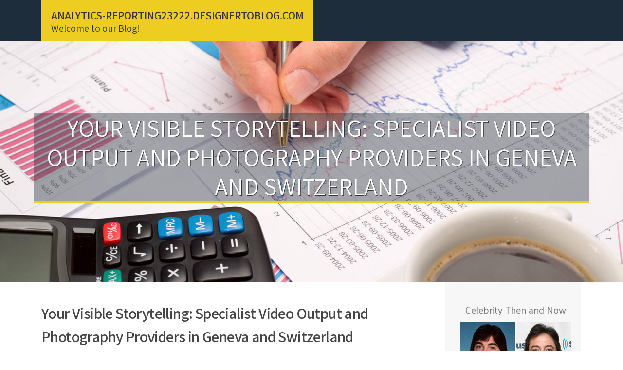

--- FILE ---
content_type: text/html; charset=UTF-8
request_url: https://analytics-reporting23222.designertoblog.com/59236415/your-visible-storytelling-specialist-video-output-and-photography-providers-in-geneva-and-switzerland
body_size: 5033
content:
<!DOCTYPE html>
<html lang="en-US"><head>
<meta charset="UTF-8">
<meta name="viewport" content="width=device-width, initial-scale=1">
<title>Your Visible Storytelling: Specialist Video Output and Photography Providers in Geneva and Switzerland</title>

<script type="text/javascript" src="https://cdnjs.cloudflare.com/ajax/libs/jquery/3.3.1/jquery.min.js"></script>
<script type="text/javascript" src="https://media.designertoblog.com/blog/blog.js"></script>

<link rel="stylesheet" id="screenr-fonts-css" href="https://fonts.googleapis.com/css?family=Open%2BSans%3A400%2C300%2C300italic%2C400italic%2C600%2C600italic%2C700%2C700italic%7CMontserrat%3A400%2C700&amp;subset=latin%2Clatin-ext" type="text/css" media="all">
<link rel="stylesheet" href="https://cdnjs.cloudflare.com/ajax/libs/font-awesome/4.6.3/css/font-awesome.min.css">
<link rel="stylesheet" href="https://cdnjs.cloudflare.com/ajax/libs/twitter-bootstrap/4.0.0-alpha/css/bootstrap.min.css">
<link rel="stylesheet" id="screenr-style-css" href="https://media.designertoblog.com/blog/images/style.css" type="text/css" media="all">

<link href="https://media.designertoblog.com/favicon.ico" rel="shortcut icon" />

<link rel="canonical" href="https://analytics-reporting23222.designertoblog.com/59236415/your-visible-storytelling-specialist-video-output-and-photography-providers-in-geneva-and-switzerland" />
<style type="text/css">@media (min-width: 1200px) {.container {max-width:1140px}}  </style>
</head>

<body class="single single-post postid-4 single-format-standard has-site-title has-site-tagline header-layout-fixed">
<div id="page" class="site"> <a class="skip-link screen-reader-text" href="#content">Skip to content</a>
  <header id="masthead" class="site-header" role="banner">
    <div class="container">
      <div class="site-branding">
        <p class="site-title"><a href="/" style="font-size: 14px;">analytics-reporting23222.designertoblog.com</a></p>
        <p class="site-description">Welcome to our Blog!</p>
      </div>
     
    </div>
  </header>
  <section id="page-header-cover" class="section-slider swiper-slider fixed has-image">
    <div class="swiper-container swiper-container-horizontal" data-autoplay="0" style="top: 0px;">
      <div class="swiper-wrapper">
        <div class="swiper-slide slide-align-center activated swiper-slide-active" style="background-image: url('https://media.designertoblog.com/blog/images/img05.jpg'); ">
          <div class="swiper-slide-intro" style="opacity: 1;">
            <div class="swiper-intro-inner" style="padding-top: 13%; padding-bottom: 13%; margin-top: 0px;">
              <h2 class="swiper-slide-heading">Your Visible Storytelling: Specialist Video Output and Photography Providers in Geneva and Switzerland</h2>
            </div>
          </div>
          <div class="overlay" style="opacity: 0.45;"></div>
        </div>
      </div>
    </div>
  </section>
  <div id="content" class="site-content">
    <div id="content-inside" class="container right-sidebar">
<div id="primary" class="content-area">
<main id="main" class="site-main" role="main">
   
<article class="post type-post status-publish format-standard hentry category-uncategorized">
  <header class="entry-header">
    <h1 class="entry-title">
      Your Visible Storytelling: Specialist Video Output and Photography Providers in Geneva and Switzerland    </h1>
    <div class="entry-meta"> <span class="posted-on"><i aria-hidden="true" class="fa fa-clock-o"></i>
    <a href="#" rel="bookmark"><time class="entry-date published updated">June 15, 2024</time></a>
    </span><span class="meta-cate">Category: <a href="#">Blog</a></span> </div>
  </header>

  <div class="entry-content">
In the present electronic age, powerful visuals are paramount for successful storytelling and brand name conversation. Whether or not you're a company seeking to showcase your goods or solutions, an event organizer looking for to capture unforgettable moments, or somebody wanting substantial-excellent pictures, Specialist video production and pictures solutions are indispensable. In this tutorial, we check out the choices of videographers, vidéastes, cameramen, and photographers in Geneva and through Switzerland, devoted to bringing your vision to daily life.<br><br>Online video Manufacturing Products and services:<br><br>Skilled movie output expert services encompass a wide array of choices, together with:<br><br>Company Films: From marketing video clips and model documentaries to schooling films and company function coverage, Specialist videographers may help corporations convey their message successfully.<br>Occasion Protection: No matter if it's a conference, seminar, wedding, or live performance, capturing the essence of the celebration needs skillful videography and storytelling.<br>Item Demonstrations: Emphasize the capabilities and benefits of your solutions or companies via participating product demonstration movies that resonate together with your audience.<br>Social media marketing Material: Shorter-form movies optimized for social media platforms like Instagram, Facebook, and TikTok may help businesses Enhance their on the net existence and interact with their audience efficiently.<br>Videographer/Vidéaste in Geneva:<br><br>Geneva boasts a vibrant Group of proficient videographers and vidéastes who're adept at capturing the essence of the city's diverse society, situations, and landscapes. Whether you might be trying to get cinematic storytelling, aerial videography, or Dwell occasion protection, seasoned videographers in Geneva can deliver your eyesight to daily life with creative imagination and professionalism.<br><br>Cameraman in Switzerland:<br><br>From your majestic Swiss Alps to your picturesque towns and quaint villages, Switzerland gives a surprising backdrop for videography and cinematography. Whether or not you happen to be filming a documentary, professional, or company online video, employing a skilled cameraman in Switzerland ensures that your venture is captured with precision and artistry, showcasing The great thing about the Swiss landscape.<br><br>Photographer In close proximity to Me:<br><br>For people trying to find professional images products and services in Geneva or close by regions, a quick look for "photographer close to me" can generate a plethora of alternatives. No matter whether you happen to be needing <a href="https://oduwaiye.com/">Videographer in Geneva</a> portrait photography, celebration coverage, products pictures, or architectural images, employing an area photographer assures comfort and individualized support personalized in your unique demands.<br><br>In summary, professional video clip output and images solutions Engage in an important role in conveying messages, capturing moments, and making compelling visual articles. Whether or not you are in Geneva, Switzerland, or wherever else on the globe, collaborating with experienced videographers, vidéastes, cameramen, and photographers can elevate your storytelling and go away an enduring perception on your own audience.  </div>
  
  <footer class="entry-footer">
  <a href="https://remove.backlinks.live" target="_blank"><span class="meta-nav"></span>Report this page</a>
  </footer>
</article>

<div class="mfp-hide"><a href="https://jessehnvi866778.designertoblog.com/70707310/betflik-slot-wallet-your-ultimate-online-gambling-destination">1</a><a href="https://prestonjrdf168004.designertoblog.com/70707309/dancehall-fever-a-jamaican-visual-experience">2</a><a href="https://elliotlkzkj.designertoblog.com/70707308/efficacité-ensuite-confidentialité-l-envol-du-meilleur-casino-à-l-exclusion-de-kyc-parmi-2026">3</a><a href="https://declanrxhp324295.designertoblog.com/70707307/the-vape-spot-your-vape-destination">4</a><a href="https://zayngosd101628.designertoblog.com/70707306/connecting-the-gap-from-customer-support-to-success">5</a><a href="https://luckytreasurekingdom.designertoblog.com/70707305/位置改變遊戲-德州撲克的智慧選擇">6</a><a href="https://irishcelticiptvstreaming56665.designertoblog.com/70707304/the-2-minute-rule-for-wikipedia-david-hoffmeister">7</a><a href="https://judahyrnpq.designertoblog.com/70707303/cognitivefuel-the-daily-cognitive-support-formula-for-focused-productive-and-clear-thinking">8</a><a href="https://travistycbc.designertoblog.com/70707302/the-best-side-of-corgi-breeder-in-indiana">9</a><a href="https://cannabishighexperience77378.designertoblog.com/70707301/what-we-offer-no-further-a-mystery">10</a><a href="https://emilycazi210250.designertoblog.com/70707300/elevate-your-pallet-profits-with-pallet-liquidation-pro">11</a><a href="https://israelqaip418529.designertoblog.com/70707299/ufabet-auto-live-เว-บตรง-ฝากถอนออโต-ทดลองเล-นฟร">12</a><a href="https://personal-support39268.designertoblog.com/70707298/the-2-minute-rule-for-web-development">13</a><a href="https://behringerspeakers32197.designertoblog.com/70707297/complete-home-restoration-mildew-remediation-water-destruction-mitigation-and-hearth-catastrophe-restoration-discussed">14</a><a href="https://paintbynumbers74951.designertoblog.com/70707296/roofing-firm-and-roof-repair-service-information-for-homeowners-finding-a-roofing-company-lowell-ma-and-roof-repair-service-lowell-ma-you-may-have-faith-in">15</a></div>

<div id="comments" class="comments-area">
  <div id="respond" class="comment-respond">
    <h3 id="reply-title" class="comment-reply-title">Leave a Reply <small><a rel="nofollow" id="cancel-comment-reply-link" href="#respond" style="display:none;">Cancel reply</a></small></h3>
    <form action="" method="post" id="commentform" class="comment-form" novalidate>
      <p class="comment-notes"><span id="email-notes">Your email address will not be published.</span> Required fields are marked <span class="required">*</span></p>
      <p class="comment-form-comment">
        <label for="comment">Comment</label>
        <textarea id="comment" name="comment" cols="45" rows="8" maxlength="65525" aria-required="true" required></textarea>
      </p>
      <p class="comment-form-author">
        <label for="author">Name <span class="required">*</span></label>
        <input id="author" name="author" type="text" value="" size="30" maxlength="245" aria-required="true" required="required">
      </p>
      <p class="comment-form-email">
        <label for="email">Email <span class="required">*</span></label>
        <input id="email" name="email" type="email" value="" size="30" maxlength="100" aria-describedby="email-notes" aria-required="true" required="required">
      </p>
      <p class="comment-form-url">
        <label for="url">Website</label>
        <input id="url" name="url" type="url" value="" size="30" maxlength="200">
      </p>
      <p class="form-submit">
        <input name="submit" type="submit" id="submit" class="submit" value="Post Comment">
        <input type="hidden" name="comment_post_ID" value="4" id="comment_post_ID">
        <input type="hidden" name="comment_parent" id="comment_parent" value="0">
      </p>
    </form>
  </div>
 
</div></main>
</div>

<div id="secondary" class="widget-area sidebar" role="complementary">
<section id="search-2" class="widget widget_search">
  <form role="search" method="get" class="search-form" action="">
    <label> <span class="screen-reader-text">Search for:</span>
      <input type="search" class="search-field" placeholder="Search …" value="" name="s">
    </label>
    <input type="submit" class="search-submit" value="Search">
  </form>
</section>
<section id="recent-posts-2" class="widget widget_recent_entries">
  <h2 class="widget-title">Links</h2>
  <ul>
    <li><a href="https://designertoblog.com/login">Log in</a></li>
    <li><a href="/">Homepage</a></li>
    <li><a href="https://designertoblog.com">Start page</a></li>
    <li><a href="https://designertoblog.com/signup">Start your own blog</a></li>
    <li><a href="https://designertoblog.com/signup">Start your own blog</a></li>
    <li><a href="https://remove.backlinks.live" target="_blank">Report this page</a></li>
  </ul>
</section>
<section id="recent-comments-2" class="widget widget_recent_comments">
  <h2 class="widget-title">Visitors</h2>
  <ul id="recentcomments">
    <li class="recentcomments">585 Visitors</li>
  </ul>
</section>
<section id="archives-2" class="widget widget_archive">
  <h2 class="widget-title">Archives</h2>
  <ul>
    <li><a href="/">2026</a></li>
  </ul>
</section>
<section id="categories-2" class="widget widget_categories">
  <h2 class="widget-title">Categories</h2>
  <ul>
    <li class="cat-item cat-item-1"><a href="#">Blog</a> </li>
  </ul>
</section>
<section id="meta-2" class="widget widget_meta">
  <h2 class="widget-title">Meta</h2>
  <ul>
    <li><a href="https://designertoblog.com/login">Log in</a></li>
    <li><a href="#">Entries <abbr title="Really Simple Syndication">RSS</abbr></a></li>
    <li><a href="#">Comments <abbr title="Really Simple Syndication">RSS</abbr></a></li>
    <li><a href="#">WordPress</a></li>
  </ul>
  <span style="width:100px; display:none; height:100px; "><a href="https://designertoblog.com/new-posts?1">1</a><a href="https://designertoblog.com/new-posts?2">2</a><a href="https://designertoblog.com/new-posts?3">3</a><a href="https://designertoblog.com/new-posts?4">4</a><a href="https://designertoblog.com/new-posts?5">5</a></span>
  <span style="display: none;"><a href="https://designertoblog.com/forum">forum</a></span>
</section>
</div>
      
    </div>
  </div>
  
<footer id="colophon" class="site-footer">
<div class=" site-info">
  <div class="container">
    <div class="site-copyright"> Copyright © 2026 <a href="https://designertoblog.com" rel="home">designertoblog.com</a>. All Rights Reserved. </div>
    <div class="theme-info"> <a href="https://designertoblog.com/contact" style="margin-right:50px;">Contact Us</a> Theme by FameThemes</div>
  </div>
</div>
</footer>
</div>

<script defer src="https://static.cloudflareinsights.com/beacon.min.js/vcd15cbe7772f49c399c6a5babf22c1241717689176015" integrity="sha512-ZpsOmlRQV6y907TI0dKBHq9Md29nnaEIPlkf84rnaERnq6zvWvPUqr2ft8M1aS28oN72PdrCzSjY4U6VaAw1EQ==" data-cf-beacon='{"version":"2024.11.0","token":"838e31782a64483aa0f5f8991bc98a34","r":1,"server_timing":{"name":{"cfCacheStatus":true,"cfEdge":true,"cfExtPri":true,"cfL4":true,"cfOrigin":true,"cfSpeedBrain":true},"location_startswith":null}}' crossorigin="anonymous"></script>
</body>
</html>